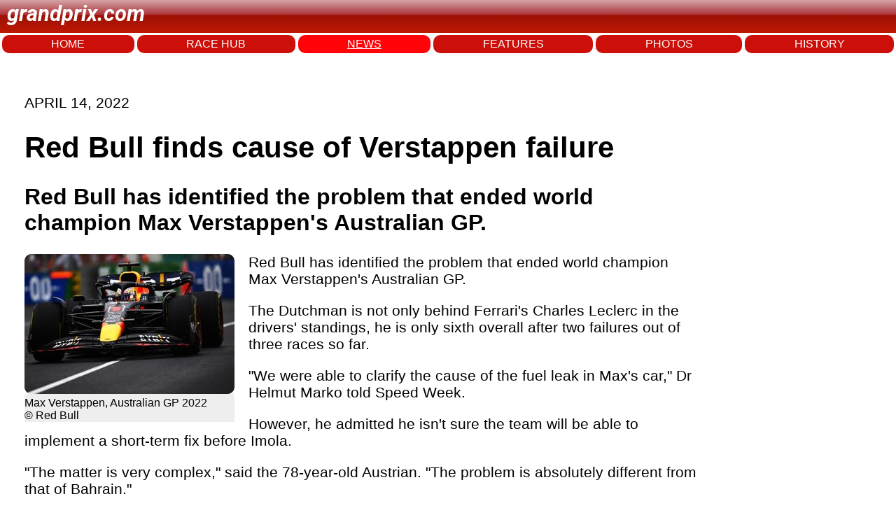

--- FILE ---
content_type: text/html; charset=utf-8
request_url: https://www.grandprix.com/news/red-bull-finds-cause-of-verstappen-failure.html
body_size: 6655
content:
<!DOCTYPE html>
<html lang="en">
<head>
    <meta charset="UTF-8">
    <meta name="viewport" content="width=device-width, initial-scale=1.0">
	<title>Red Bull finds cause of Verstappen failure</title>
	<meta name="author" content="Grandprix.com" />
	<meta name="copyright" content="&copy; 1988-2024 Inside F1, Inc." />
	<meta name="description" content="Red Bull has identified the problem that ended world champion Max Verstappen&#39;s Australian GP." />
	<meta name="keywords" content="formula 1, F1, f1, formula1, inside f1, grandprix.com, insidef1.com, formula one, F1 racing, FIA, racingcars, racing, motorsport, autoracing, autos, grand prix, grandprix, cars, michael schumacher, fernando alonso, kimi raikkonen, schumacher, felipe massa, lewis hamilton, nico rosberg, jenson button, sebastian vettel, nico hulkenberg, vitaly petrov, kamui kobayashi, adrian sutil, vitantonio liuzzi, robert kubica, jaime alguesuari, mark webber, heikki kovalainen, jarno trulli, timo glock, lucas di grassi, bruno senna, sebastien buemi, karun chandhok, giancarlo fisichella, button, rubens barrichello, juan pablo montoya, nick heidfeld, pedro de la rosa, trulli, david coulthard, jaques villeneuve, gilles villeneuve, webber, kubica, rosberg, klien, liuzzi, scott speed, monteiro, albers, sato, ide, hamilton, paffett, kovalainen, zonta, piquet, badoer, rossiter, glock, vettel, montagny, doornbos, ammermuller, wurz, karthikeyan, nakajima, sutil, winkelhock, fauzy, valles, davidson, yamamoto, hakkinen, hill, mansell, alesi, verstappen, mclaren, williams, ferrari, honda, prost, renault, toyota, red bull, toro rosso, spyker, super aguri, benetton, minardi, sauber, senna, monte carlo, monaco, silverstone, spa, hockenheim, san marino, monza, magny cours, indianapolis, malaysia, bahrain, barcelona, montreal, hungary, turkey, japan, china, singapore, korea, bahrain, abu dhabi" />

	<link rel="preconnect" href="https://fonts.googleapis.com"> 
	<link rel="preconnect" href="https://fonts.gstatic.com" crossorigin>
	<link href="https://fonts.googleapis.com/css2?family=Roboto:ital,wght@1,700&display=swap" rel="stylesheet">

    <link rel="stylesheet" href="/styles.css">
	
<!-- Google tag (gtag.js) -->
<script async src="https://www.googletagmanager.com/gtag/js?id=G-7RKF66V5QE"></script>
<script>
  window.dataLayer = window.dataLayer || [];
  function gtag(){dataLayer.push(arguments);}
  gtag('js', new Date());

  gtag('config', 'G-7RKF66V5QE');
</script>	
</head>
<body>
    <header>
		<p class="logo">grandprix.com</p>
    </header>
<nav>
	<a href="/">HOME</a>
    <a href="/races/">RACE HUB</a>
	<a class="selected" href="/news/">NEWS</a>
	<a href="/features/">FEATURES</a>
	<a href="/photos/">PHOTOS</a>
	<a href="/encyclopedia/">HISTORY</a>
</nav>



<div id="general-ad" class="clear">
	<script type="text/javascript"><!--
		e9 = new Object();
	    e9.size = "728x90";
	//--></script>
	<script type="text/javascript" src="//tags.expo9.exponential.com/tags/GrandPrixcom/ROS/tags.js"></script>
</div>


    <div class="main-content">

	    

	<p class="date">APRIL 14, 2022</p>

	<h1 class="story-title">Red Bull finds cause of Verstappen failure</h1>
			
<h2>Red Bull has identified the problem that ended world champion Max Verstappen's Australian GP.</h2>
				
					<div class="story-photo">
					<a href="https://www.grandprix.com/display/photo?photo_caption=Max+Verstappen%2C+Australian+GP+2022&amp;photo_copyright=%C2%A9+Red+Bull&amp;photo_url=https%3A%2F%2Fphotos.grandprix.com%2Fjpeg%2Fraces%2Fpaus22%2Fsat%2Fred%2Fverstappen10-lg.jpg"><img src="https://photos.grandprix.com/jpeg/races/paus22/sat/red/verstappen10-rd.jpg" /></a>
	
<div class="story-photo-credits">				
<div class="story-photo-caption">Max Verstappen, Australian GP 2022<br />© Red Bull</div>
	</div>	
				</div>
			<p>Red Bull has identified the problem that ended world champion Max Verstappen's Australian GP.</p>

<p>The Dutchman is not only behind Ferrari's Charles Leclerc in the drivers' standings, he is only sixth overall after two failures out of three races so far.</p>

<p>"We were able to clarify the cause of the fuel leak in Max's car," Dr Helmut Marko told Speed Week.</p>

<p>However, he admitted he isn't sure the team will be able to implement a short-term fix before Imola.</p>

<p>"The matter is very complex," said the 78-year-old Austrian.  "The problem is absolutely different from that of Bahrain."</p>

<p>Verstappen, 24, was outwardly angry and also downbeat after Melbourne, but Red Bull team boss Christian Horner insists the title race is far from over.</p>

<p>"The encouraging thing for us is that we basically have a fast car," he said.</p>

<p>"Max will fight back.  Of course Max was frustrated after his retirement, but we've got a little more than ten percent of the season behind us, so there's still a long way to go."</p>

<p><span class="gmm">(GMM)</span></p>






			<p></p>
			

	</div>
	
	
			
	<!-- Start todays news -->
	<div id="wsw-todaysstories">
	<div id="wsw-todaysstoriestitle">
	Other stories for APRIL 14, 2022
	</div>
		<h4><a href="/news/red-bull-finds-cause-of-verstappen-failure.html">RED BULL FINDS CAUSE OF VERSTAPPEN FAILURE</a></h4>
		<h4><a href="/news/ferrari-extends-rory-byrnes-f1-contract.html">FERRARI EXTENDS RORY BYRNE&#39;S F1 CONTRACT</a></h4>
		<h4><a href="/news/verstappens-huge-f1-contract-normal-says-marko.html">VERSTAPPEN&#39;S HUGE F1 CONTRACT NORMAL SAYS MARKO</a></h4>
		<h4><a href="/news/aston-martin-has-heaviest-car-in-f1.html">ASTON MARTIN HAS HEAVIEST CAR IN F1</a></h4>
		<h4><a href="/news/reports-of-monaco-gp-axe-totally-false.html">REPORTS OF MONACO GP AXE TOTALLY FALSE</a></h4>
		<h4><a href="/news/f1-on-pause-as-mazepin-eyes-off-road-rallies.html">F1 ON PAUSE AS MAZEPIN EYES OFF-ROAD RALLIES</a></h4>
</div>
		
	<!-- End todays news -->
		



		

    </div>
<footer>
    <div class="footer-left">
        © 2025 Inside F1 Inc.
    </div>
    <div class="footer-center">
        <a href="#">Terms</a>
        <a href="#">Copyright</a>
        <a href="#">Policy</a>
        <a href="#">About</a>
        <a href="#">Contact</a>
        <a href="#">Advertise</a>
    </div>
    <div class="footer-right">
        <a href="https://www.grandprix.com" class="footer-logo"></a>
    </div>
</footer>


	<script type="text/javascript">
	  var _sf_async_config = { uid: 2407, domain: 'grandprix.com', useCanonical: true };
	  (function() {
	    function loadChartbeat() {
	      window._sf_endpt = (new Date()).getTime();
	      var e = document.createElement('script');
	      e.setAttribute('language', 'javascript');
	      e.setAttribute('type', 'text/javascript');
	      e.setAttribute('src','//static.chartbeat.com/js/chartbeat.js');
	      document.body.appendChild(e);
	    };
	    var oldonload = window.onload;
	    window.onload = (typeof window.onload != 'function') ?
	      loadChartbeat : function() { oldonload(); loadChartbeat(); };
	  })();
	</script>

</body>
</html>
  